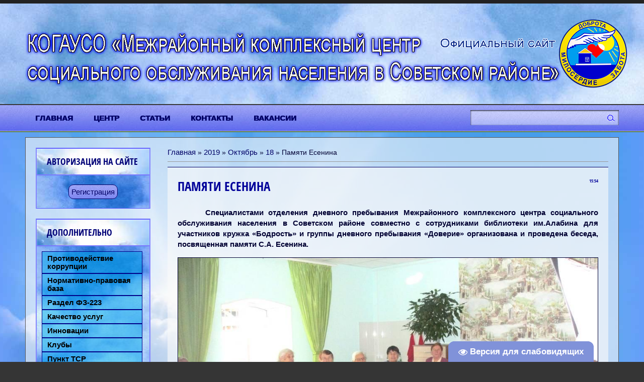

--- FILE ---
content_type: text/css
request_url: http://www.socsov43.ru/_st/my.css
body_size: 10594
content:
@import url(https://fonts.googleapis.com/css?family=Material+Icons);@font-face{font-family:'OpenSans CondBold';src:url(/.s/t/1712/opensans-cb.eot);src:url(/.s/t/1712/opensans-cb.eot?#iefix) format('embedded-opentype'),url(/.s/t/1712/opensans-cb.woff) format('woff'),url(/.s/t/1712/opensans-cb.ttf) format('truetype'),url(/.s/t/1712/opensans-cb.svg#webfont) format('svg');font-weight:400;font-style:normal}
*{box-sizing:border-box}
#catmenu li.uWithSubmenu:hover>ul,.sidebox li.parent-li.over>ul,.sidebox li.uWithSubmenu.over>ul,article,aside,details,figcaption,figure,footer,header,hgroup,menu,nav,section{display:block}
audio,embed,iframe,object,table,video{max-width:100%}
body{background:#353535 url(/ELEMENTY/2017/001/003-008.jpg);padding:0;font-size:14px;font-family:Arial;color:#000033}
table{font-size:100%}


form,hr {border:0;margin:0}

a,input{outline:0}
a{color:#000066}
a:hover{text-decoration:underline}
#casing label,input[type=checkbox],input[type=radio]{vertical-align:middle}
h1,h2,h3,h4,h5,h6{font-weight:400;margin:5px 0;padding:0}
h1{font-size:26px}
h2{font-size:21px}
h3{font-size:19px}
h4{font-size:17px}
h5{font-size:15px}
a{font-size:15px}
h6{font-size:13px}
ul{list-style:square}
hr{border-bottom:1px solid #999;padding:10px 0 0;margin:0 0 10px}
#uNetRegF table table,.clr,hr{clear:both}
.wrapper{margin:0 auto}
textarea{resize:none}
#head-t{background:#3399cc url(/ELEMENTY/2017/001/003-005.jpg) 0 bottom;padding:25px 0;border-top:7px solid #222;border-bottom:2px solid #373737}
.head-l{float:left;width:65%}
.site-d{display:block;font-size:12px;color:#e0dfdf;padding:0 0 5px}
.site-n,.site-n a{font-size:30px;text-transform:uppercase;font-family:'OpenSans CondBold';color:#fff;text-shadow:1px 1px 0 #333}
.site-n a:hover,a{text-decoration:none}
.site-n a span{color:#638449}
.head-r{float:right;width:35%;text-align:right}
.head-dt,.head-wl{font-size:11px;color:#b4b4b4}
.head-wl,.sidebox ul ul{padding:0 0 0 20px}
.head-btns{padding:18px 0 5px}
#catmenu li a,.head-btns a{display:inline-block;text-transform:uppercase;font-weight:700;color:#000066}
.head-btns a{background:#949494 url(/.s/t/1712/btn.jpg);margin:0 0 0 15px;-moz-box-shadow:inset 0 1px 3px 0 rgba(255,255,255,.5);-webkit-box-shadow:inset 0 1px 3px 0 rgba(255,255,255,.5);box-shadow:inset 0 1px 3px 0 rgba(255,255,255,.5);padding:7px 15px;font-size:11px;text-shadow:1px 1px 0 #555}
#catmenu li a.uMenuItemA,#catmenu li a:hover,#catmenu li.uWithSubmenu:hover>a,#sch-box .search-box,.head-btns a:hover{color:#000066;background:#000099 url(/ELEMENTY/2017/001/003-015.jpg);text-decoration:none;text-shadow:1px 1px 0 #222;-moz-box-shadow:inset 0 1px 3px 0 #000;-webkit-box-shadow:inset 0 1px 3px 0 #000;box-shadow:inset 0 1px 3px 0 #000}
#head-b{background:#6699ff url(/ELEMENTY/2017/001/003-009.jpg);line-height:51px;border-bottom:2px solid #638449}
#catmenu{float:left;width:70%}
#catmenu li,#catmenu ul,.sidebox li{list-style:none}
#catmenu li{margin:0;padding:0 1px 0 0;float:left}
#catmenu li a{height:51px;line-height:52px;padding:0 20px;font-size:15px;text-shadow:1px 0px 0 #000066}
#catmenu li.uWithSubmenu,.sidebox li.parent-li,.sidebox li.uWithSubmenu{position:relative}
#catmenu ul ul{display:none;position:absolute;z-index:10;width:220px;top:51px;border:1px solid #568288;left:0;padding:13px 0;background:#5555FF url(/ELEMENTY/2017/001/003-016.jpg)}
#catmenu ul ul ul{top:0;left:220px;border-top:0;border-left:2px solid #638449}
#catmenu ul ul li{float:none;text-align: center;}
#catmenu ul ul li a{color:#000066}
#catmenu li li a.uMenuItemA,#catmenu li li.uWithSubmenu:hover>a,#catmenu ul ul li a,#catmenu ul ul li a:hover{display:block;padding:12px 0px; height:auto;line-height:normal;font-size:12px;-moz-box-shadow:none;-webkit-box-shadow:none;box-shadow:none}
#catmenu li li a.uMenuItemA,#catmenu li li.uWithSubmenu:hover>a,#catmenu ul ul li a:hover,.eTitle a:hover{color:#000000}
#catmenu li.uWithSubmenu em,#shop-basket ul li a:before,.eBlock+br,.nav-head{display:none}
#catmenu li.uWithSubmenu em:hover,.nav-head{-moz-box-shadow:inset 0 1px 3px 0 rgba(255,255,255,.5);-webkit-box-shadow:inset 0 1px 3px 0 rgba(255,255,255,.5);box-shadow:inset 0 1px 3px 0 rgba(255,255,255,.5)}
.nav-head,.nav-head a{color:#fff;font-size:25px}
.nav-head{padding:9px 15px;position:relative;line-height:normal;text-transform:uppercase;cursor:pointer;text-shadow:1px 1px 0 #555;background:#949494 url(/.s/t/1712/btn.jpg);font-weight:700;font-family:'OpenSans CondBold'}
.nav-head a{text-decoration:none}
.nav-head .icon{position:absolute;width:40px;right:15px;top:12px}
.nav-head .icon span{display:block;height:5px;background:#fff;margin:2px 0 0;border-bottom:1px solid #555}
#catmenu li.uWithSubmenu em,.sidebox li.parent-li em,.sidebox li.uWithSubmenu em{position:absolute;right:0;width:24px;height:24px;line-height:24px;font-style:normal;text-align:center;cursor:pointer}
#catmenu li.uWithSubmenu em{font-weight:700;font-size:16px;top:5px}
#catmenu li.uWithSubmenu em:hover{background:#638449;color:#124b01}
#sch-box{float:right;width:25%;line-height:normal;padding:10px 0 0}
#sch-box .search-box{position:relative;height:30px;overflow:hidden;padding:0 40px 0 10px}
#sch-box .queryField{width:100%;background:0;border:0;padding:0;margin:0;height:30px;line-height:30px;color:#121255}
#sch-box .searchSbmFl{position:absolute;right:0;top:0;cursor:pointer;padding:0;margin:0;width:30px;height:30px;border:0;background:url(/ELEMENTY/2017/001/12112017-100.gif) 50% 50% no-repeat;white-space:nowrap;text-indent:100%;overflow:hidden}
#casing{background:url(/ELEMENTY/2017/001/003-007.jpg) 0 0 repeat-x}
#cas-bg{background:url(/ELEMENTY/2017/001/003-001.jpg) 50% 0 no-repeat;padding:10px 0 40px}
#cont-box{background:rgba(250,250,250, 0.6);border:1px solid #555;padding:20px}
#sidebar{float:left;width:20%}
.sidebox{background:#9999FF url(http://kcsonsov.moy.su/ELEMENTY/2017/001/003-013.jpg);border-bottom:1px solid #5555FF; border-left:2px solid #8585FF; border-right:2px solid #8585FF; border-top:2px solid #6565FF;margin:0 0 20px}
.sidetitle{font-family:'OpenSans CondBold';background:#5555FF url(/ELEMENTY/2017/001/003-011.jpg);text-transform:uppercase;padding:13px 20px;color:#000077;font-size:18px;border-bottom:2px solid #7777FF;-moz-box-shadow:inset 0 1px 3px 0 rgba(255,255,255,.5);-webkit-box-shadow:inset 0 1px 3px 0 rgba(255,255,255,.5);box-shadow:inset 0 1px 3px 0 rgba(255,255,255,.5)}
.sidebox .inner{padding:10px}
.sidebox .catsTable,.sidebox ul{margin:0;padding:0;list-style:none}
.sidebox .catsTable,.sidebox .catsTable *{display:block;width:auto!important}
.sidebox li{padding:0}
.sidebox .catsTable td a,.sidebox li a{display:inline-block;padding:5px 5px}
.sidebox li b{color:#999;font-weight:400}
.sidebox .catsTable td a:before,.sidebox .gTableSubTop:before,.sidebox .gTableTop:before,.sidebox li a:before{content:"\2022";padding:0 5px 0 0}
.sidebox .catsTable td a.catNameActive,.sidebox .catsTable td a:hover,.sidebox li a.uMenuItemA,.sidebox li a:hover{color:#fff;text-decoration:none}
.sidebox li.parent-li em,.sidebox li.uWithSubmenu em{top:2px;font-size:14px;z-index:10}
.sidebox li.parent-li em:hover,.sidebox li.uWithSubmenu em:hover,div.forumModer{color:#fff}
.sidebox .catNumData{color:#000066;display:inline-block}
#content form[action$="search/"] table,.sidebox .calTable{width:100%}
.calTable{font-size:12px}
.calTable td{text-align:center;padding:7px 2px}
.calTable td.calMdayIsA a{color:#124b01;text-decoration:none}
.calMonth,.calWday,.calWdaySe,.calWdaySu{font-size:13px;font-weight:700}
.calTable td.calMonth a{text-decoration:none}
.archiveEntryTitle .archiveEntryTitleLink:hover,.calTable td.calMonth a:hover{text-decoration:underline}
.calTable .calMday{color:#000044}
.calTable .calMdayA,.calTable .calMdayIsA{background:#CCCCFF;font-weight:700;color:#124b01;-moz-box-shadow:inset 0 1px 3px 0 rgba(255,255,255,.5);-webkit-box-shadow:inset 0 1px 3px 0 rgba(255,255,255,.5);box-shadow:inset 0 1px 3px 0 rgba(255,255,255,.5)}
.sidebox ul ul{display:none;margin:0}
.sidebox iframe{border:1px solid #000}
#uNetRegF table table td,.sidebox .answer{padding:5px 0 0}
.schBtn,.schQuery{display:inline;padding:0 2px}
.sidebox ul.rate-list,body{margin:0}
#catmenu ul,#shop-basket ul li a{padding:0;margin:0}
#content{float:right;width:77%}
#content fieldset,.eBlock{margin:0 0 20px;padding:20px}
#content fieldset{border:1px solid #999}
#content .calTable{width:70%;margin:0 0 30px}
#casing label{color:#0000BB!important}
div[id^=imblock]+span{margin-right:5px}
.eBlock{border-spacing:0;border-top:1px solid #000066; border-bottom:1px solid #555566; word-break:break-word;background:rgba(250,250,250, 0.6) 100% 100% no-repeat;clear:both}
.eBlock+table{margin:40px 0 0;border-spacing:0}
.eBlock+table td[width="60%"]{font-size:18px;padding:0 0 20px;font-family:'OpenSans CondBold'}
.eBlock td{padding:0!important}
.eTitle,.eTitle a{color:#000099;font-size:25px}
.eTitle{padding:0!important;text-transform:uppercase;font-family:'OpenSans CondBold'}
.eTitle a{text-decoration:none;transition:color .3s}
.eTitle div[style^="float:right"] a{font-size:inherit}
.eDetails,.eDetails1{padding:7px 0!important;margin:10px 0 0}
.eDetails,.eDetails1,.eDetails2{clear:both;font-size:12px;color:#999;line-height:1.7}
.eBlock .eDetails,.eBlock .eDetails1,.eDetails2{padding:7px 0!important;margin:10px 0 0!important}
.ed-sep{padding:0 5px}
.eBlock td.eText{padding:10px 0 20px!important}
.eMessage,.eText{margin:0;padding:15px 0 10px!important;line-height:150%}

.eMessage p,.eText p{margin:0;padding:0 0 5px}
.eBlock td.eMessage,.eBlock td.eMessage.eText{padding:20px 0 10px!important}
.plist{display:block;clear:both}
#pagesBlock1 a,#pagesBlock1 b,#pagesBlock2 a,#pagesBlock2 b,.pagesBlockuz1 a,.pagesBlockuz1 b,.pagesBlockuz2 a,.pagesBlockuz2 b,.plist a,.plist b{display:inline-block;margin:2px 0}
#pagesBlock1 b,#pagesBlock2 b,.pagesBlockuz1 b,.pagesBlockuz2 b,.plist b{padding:3px 6px;background:#333388;text-transform:uppercase;font-weight:700;color:#FFFFFF;font-size:11px;-moz-box-shadow:inset 0 1px 3px 0 rgba(255,255,255,.5);-webkit-box-shadow:inset 0 1px 3px 0 rgba(255,255,255,.5);box-shadow:inset 0 1px 3px 0 rgba(255,255,255,.5)}
#pagesBlock1 a,#pagesBlock2 a,.pagesBlockuz1 a,.pagesBlockuz2 a,.plist a{padding:3px;font-size:11px;color:#000066;font-weight:700}
#pagesBlock1 a:hover,#pagesBlock2 a:hover,.pagesBlockuz1 a:hover,.pagesBlockuz2 a:hover,.plist a:hover{text-decoration:none;color:#638449}
.cBlock1,.cBlock2{background:#000;border-bottom:1px solid #222;margin:0!important;padding:5px!important}
#content .cBlock1,#content .cBlock2{background:rgba(250, 250, 250, .9);padding:20px!important;margin:5px 0 0!important;border-bottom:0}
.commTable{background:#818181 url(/.s/t/1712/side.jpg);border-bottom:1px solid #222;border-top:2px solid #638449;padding:20px}
.cMessage{font-size:13px;line-height:130%}
.cTop{padding:0 0 15px;font-size:14px}
.cTop *,.gTableSubTop b{font-weight:400}
.cAnswer{padding:5px 0 0;font-style:italic;color:#999}
.commTd1{padding:5px 2px;width:20%}
#casing input.codeButtons{min-width:30px;margin-bottom:3px!important}
.eAttach{margin:10px 0;font-size:11px;color:#fff;padding:0 0 0 15px;background:url(/.s/t/1712/attach.gif) 0 4px no-repeat}
.eRating{font-size:8pt}
.commError,.manTdError{color:red}
.commReg{padding:10px 0;text-align:center}
a.groupModer:hover,a.groupModer:link,a.groupModer:visited{color:#00f}
a.groupAdmin:hover,a.groupAdmin:link,a.groupAdmin:visited{color:red}
a.groupVerify:hover,a.groupVerify:link,a.groupVerify:visited{color:green}
.replaceTable{font-size:12px;padding:20px;border:0;background:#818181 url(/.s/t/1712/side.jpg);border-bottom:1px solid #222;border-top:2px solid #638449}
.legendTd{font-size:8pt}
.inputPM,.outputPM{border:1px dashed #ddd;margin:4px 0 4px 30px}
.inputPM{margin:4px 0}
.uTable,.uTable td{background:#818181 url(/.s/t/1712/side.jpg)}
.uTable{border-spacing:0;margin:0;border-top:2px solid #638449;padding:0;border-bottom:1px solid #222}
.uTable td{border-bottom:1px solid #3c3c3c;padding:10px 20px;white-space:nowrap}
.uTable td.uTopTd{border-bottom-width:2px}
.eAttach .entryAttachSize{padding-left:4px}
.manTable{text-align:left}
.manTable .manTd1{font-size:12px;line-height:14px;width:30%}
#casing.popuptable{margin:0;padding:0;border-bottom:1px solid #222}
.popuptitle{font-family:'OpenSans CondBold';background:#638449 100% 0 no-repeat;text-transform:uppercase;padding:13px 20px;color:#124b01;font-size:16px;border-bottom:1px solid #3c3c3c;-moz-box-shadow:inset 0 1px 3px 0 rgba(255,255,255,.5);-webkit-box-shadow:inset 0 1px 3px 0 rgba(255,255,255,.5);box-shadow:inset 0 1px 3px 0 rgba(255,255,255,.5)}
.popupbody{padding:20px;font-size:12px;color:#cacaca}
.popuptable table{text-align:left;color:#cacaca}
.archiveEntryTitle ul{margin:2px 0;list-style:circle}
.archiveEntryTitle .archiveEntryTime{display:inline-block;padding:3px 5px;font-size:11px;background:#FFFFFF;color:#000066; border-top:2px solid #000099;border-bottom:4px solid #000099}
.archiveEntryTitle .archiveEntryTitleLink{font-size:14px;text-decoration:none;color:#000066}
.archiveEntryTitle .archiveEntryComms{font-size:11px;color:#999}
#uEntriesList .uEntryWrap{width:33.33%!important;padding:0 20px 20px;-moz-box-sizing:border-box;-webkit-box-sizing:border-box;box-sizing:border-box}
#uEntriesList .entryBlock{display:block!important}
#uEntriesList .uphoto{width:auto;display:block;margin:0}
#uEntriesList .photo-title{height:40px;line-height:40px;overflow:hidden;white-space:normal}
#uEntriesList .photo-block,#uEntriesList .photo-eblock{display:block;font-family:Tahoma,Geneva,sans-serif;font-weight:400;padding:10px;-moz-border-radius:0;-webkit-border-radius:0;border-radius:0;-moz-box-shadow:none;-webkit-box-shadow:none;box-shadow:none}
#uEntriesList .ph-tc,#uEntriesList .ph-wrap{width:100%;display:block;overflow:hidden}
#uEntriesList .ph-wrap img{display:block;padding:0;margin:0;border:0;width:100%}
#uEntriesList .ph-data{position:relative;top:50%;margin:-22px 0 0}
#photoModalWrap .fancybox-inner,#photoModalWrap .fancybox-outer,#photoModalWrap .fancybox-wrap{max-width:100%;-moz-box-sizing:border-box;-webkit-box-sizing:border-box;box-sizing:border-box}
.user_avatar img{border:1px solid #3c3c3c;width:100px;padding:2px}
.cMessage .user_avatar img{width:50px;margin:0 10px 5px 0}
#footer{background:#669AFF url(/ELEMENTY/2017/001/003-012.jpg) 50% 0;padding:20px 0;border-top:2px solid #4b4b4b}
.foot-l{float:left;width:60%;padding:4px 0 0}
.foot-r{float:right;width:40%;text-align:right;}
#soc-box a{display:inline-block;width:24px;height:24px;background:url(/.s/t/1712/soc.png);margin:0 0 0 7px;-moz-opacity:.5;opacity:.5;filter:alpha(opacity=50)}
#soc-box a:hover{-moz-opacity:1;opacity:1;filter:alpha(opacity=100)}
#soc-box a.soc-rss{background-position:0 0}
#soc-box a.soc-fc{background-position:-24px 0}
#soc-box a.soc-tw{background-position:-48px 0}
#soc-box a.soc-fl{background-position:-72px 0}
#soc-box a.soc-vi{background-position:-96px 0}
.forum-box{padding:0 0 40px}
.gTable,.postTable{background:0;border-spacing:0}
.postTable{border-top:2px solid #638449}
.gTable{border-bottom:1px solid #222}
.forumNameTd,.gTable{background:#818181 url(/.s/t/1712/side.jpg)}
.gTableTop{font-family:'OpenSans CondBold';background:#638449;text-transform:uppercase;padding:13px 20px;font-size:16px;border-bottom:1px solid #3c3c3c;-moz-box-shadow:inset 0 1px 3px 0 rgba(255,255,255,.5);-webkit-box-shadow:inset 0 1px 3px 0 rgba(255,255,255,.5);box-shadow:inset 0 1px 3px 0 rgba(255,255,255,.5)}
.gTableTop,.gTableTop a{color:#124b01}
.gTableTop a:hover{text-decoration:none!important}
#goodsform .gTableSubTop{line-height:1.5}
#goodsform .forumNameTd{background:0}
.gTableSubTop,.postTdTop{color:#fff;font-weight:700;padding:0 10px;height:34px;line-height:34px;font-size:12px;border-bottom:2px solid #3c3c3c;position:relative}
.gTableSubTop a,.gTableSubTop a:hover,.postTdTop a,.postTdTop a:hover{color:#fff!important}
.forumLastPostTd,.forumNameTd,.gTableBody,.gTableBody1,.gTableBottom,.gTableError,.threadAuthTd,.threadLastPostTd,.threadNametd,.threadsType{padding:15px 10px;border-bottom:1px solid #3c3c3c}
.postPoll{padding:15px 10px}
.forumIcoTd,.forumPostTd,.forumThreadTd,.gTableLeft,.gTableRight,.newPollBlock,.newThreadBlock,.threadIcoTd,.threadPostTd,.threadViewTd{padding:15px 10px;border-bottom:1px solid #3c3c3c}
.module-shop hr,.module-tests #testBlockD .eMessage,.postBottom,.postPoll,.postTdInfo,.posttdMessage{border-bottom:0}
.postBottom{border-top:1px solid #3c3c3c;padding:3px 7px}
a.forum,a.threadLink{padding:0;font-size:16px;font-family:'OpenSans CondBold'}
a.forumLastPostLink{color:#fff!important}
.gTableLeft{font-weight:700}
.gTableError{color:red}
a.catLink{text-decoration:none}
a.catLink:hover{text-decoration:underline}
.archivedForum,.lastPostGuest,.lastPostUser,.threadAuthor{font-weight:700}
.archivedForum{font-size:8pt;color:red!important}
.forumBarKw{font-weight:400}
a.forumBarA{color:#fff!important}
a.forumBarA,a.forumBarA:hover,a.switchBack,a.switchDigit,a.switchNext{text-decoration:none}
.pagesInfo,.switch,.switchActive{padding:4px 7px;font-weight:400;border-bottom:1px solid #222}
.pagesInfo,.switch{font-size:11px;background:#818181 url(/.s/t/1712/side.jpg)}
.switchActive{background:#638449 100% 0 no-repeat;color:#124b01}
a.switchBack:hover,a.switchDigit:hover,a.switchNext:hover{text-decoration:underline}
.threadDescr{color:#cacaca}
.threadNoticeLink,.threadsType{font-weight:700}
.threadsType{height:20px}
.forumOnlineBar,.threadsDetails{padding:5px 15px}
a.threadPinnedLink{font-weight:700;color:#f63333!important}
a.threadFrmLink{color:#fff!important}
#cont-shop-checkout p b,.thDescr{font-weight:400}
.forumNamesBar{font-size:11px;padding:3px 0}
.forumModerBlock{padding:3px 0}
.postPoll{text-align:center}
.postUser{font-weight:700}
.postRankName{margin-top:5px}
.postRankIco{margin-bottom:5px}
.reputation{margin-top:5px}
.signatureHr{margin-top:20px}
.postTdInfo,.posttdMessage{background:#666;padding:20px}
.postTdInfo{text-align:center;border-right:1px solid #3c3c3c}
.posttdMessage{line-height:18px}
.pollQuestion{font-weight:700}
.pollButtons,.pollQuestion,.pollTotal{text-align:center}
.pollSubmitBut,.pollreSultsBut{width:140px}
.pollSubmit{font-weight:700}
.pollEnd{text-align:center;height:30px}
.codeMessage,.quoteMessage,.uSpoilerText{font-size:12px;padding:10px;margin:0 0 20px;background:#555;border:1px solid #222!important;color:#cacaca}
.signatureView{display:block;line-height:14px;padding:0 0 0 10px;border-left:3px solid #aaa}
.edited{padding-top:30px;text-align:right;color:gray}
.editedBy{font-weight:700}
.statusBlock{padding-top:3px}
.statusOnline{color:#0f0}
.statusOffline{color:red}
.newPollItem,.newThreadItem{padding:0 0 8px;background:url(/.s/t/1712/12.gif) no-repeat 0 4px}
.pollHelp{font-weight:400;padding-top:3px}
.smilesPart{padding-top:5px;text-align:center}
.userAvatar{border:1px solid #999;padding:2px}
.pollButtons button{margin:0 10px 0 0!important}
.postBottom .goOnTop{display:none!important}
.postIpLink,.thread_subscribe{text-decoration:none}
.thread_subscribe:hover{text-decoration:underline}
.postip,.postip a{font-size:11px;color:#fff}
.UhideBlockL{background:#555;border:1px solid #222;padding:10px;color:#cacaca}
.UhideBlockL a,.sidebox .gTableSubTop:hover,.sidebox .gTableTop:hover{color:#fff}
#casing input[type=password],#casing input[type=text],#casing select,#casing textarea,.filterBlock{color:#000033;background:#EEEEFF;padding:8px 5px;margin:0 0 1px;text-decoration:none;border:0;outline:0;-moz-box-shadow:inset 0 1px 3px 0 #000;-webkit-box-shadow:inset 0 1px 3px 0 #000;box-shadow:inset 0 1px 3px 0 #000}
#casing select{padding:8px 10px;text-align:left;max-width:300px}
#casing select[multiple]{-webkit-appearance:none}
#casing input[type=file],#casing input[type=password],#casing input[type=text],#casing textarea{-webkit-appearance:none;font-family:Tahoma,Geneva,sans-serif}
#casing input[type=file]:focus,#casing input[type=password]:focus,#casing input[type=text]:focus,#casing select:focus,#casing textarea:focus{background:#FFFFFF}
#casing button,#casing input[type=button],#casing input[type=reset],#casing input[type=submit]{font-size:11px;line-height:1;padding:10px 12px;margin:0 0 1px; border-left:#DDDDDD 1px solid;font-weight:400!important;cursor:pointer;background:#CEE2FA;text-transform:uppercase;color:#202020;-moz-box-shadow:inset 0 1px 3px 0 rgba(255,255,255,.5);-webkit-box-shadow:inset 0 1px 3px 0 rgba(255,255,255,.5);box-shadow:inset 0 1px 3px 0 rgba(255,255,255,.5);width:auto!important}
#casing input[type=file]{padding:5px}
.forum-box #iplus div,.forum-box div[id^=imblock],.forum-box div[id^=imblock] div{padding-top:5px}
.consFl,.postTextFl,.prosFl,.sidebox .loginField,input.commFl,textarea.commFl{width:100%;-moz-box-sizing:border-box;-webkit-box-sizing:border-box;box-sizing:border-box}
#mchatMsgF{min-height:70px}
#MCaddFrm table{border-spacing:0}
#MCaddFrm table td{padding:2px 0}
#casing button:hover,#casing input[type=button]:hover,#casing input[type=reset]:hover,#casing input[type=submit]:hover{background:#949494 url(/ELEMENTY/2017/001/003-012.jpg);color:#000000}
#iplus input{width:auto!important}
.forum-box input#thread_search_field{width:155px!important;margin-right:4px!important;margin-bottom:4px}
#doSmbBt,.u-combobut{display:none}
#casing .u-combo,#casing .u-comboeditcell{border:0!important;background:0 0!important}
#casing .u-combolist,#content .xw-mc{padding:5px 3px;background: url(/ELEMENTY/2017/001/003-016.jpg);border:1px solid #000077;margin:0;font-size:17px!important;color:#cacaca!important}
#content .u-menuvsep,#content .xw-bl,#content .xw-tl{display:none}
#content .xw-ml,#content .xw-mr{margin:0;padding:0;background:0}
#uNetRegF table{text-align:left}
.sidebox .gTable{background:0;border:0}
.sidebox .forumDescr{color:#999}
.sidebox .forumNameTd,.sidebox .gTableSubTop,.sidebox .gTableTop{border:0;background:0;text-transform:none;height:auto;line-height:normal;overflow:visible;font-size:13px!important;font-family:Tahoma,Geneva,sans-serif;-moz-box-shadow:none;-webkit-box-shadow:none;box-shadow:none}
.sidebox .forumNameTd{color:#cacaca}
.sidebox .gTable ul{padding:0 0 0 20px}
.sidebox .gTableSubTop,.sidebox .gTableTop{display:block;padding:5px 0!important;color:#cacaca;font-weight:400;text-decoration:none;position:relative}
.manTable td input#id_file_add{max-width:none}
.entTd .eDetails{margin:0 0 40px}
.opt_vals .gTableSubTop{padding-left:0;background:0}
#content form[action$="search/"] table td{white-space:normal!important}
#content form[action$="search/"] table td+td{width:30%}
#slideshowBlock7{margin:0 0 20px}
.forum-box input#delPsSbm{margin-bottom:15px}
form#shop-price-form{overflow-x:auto;padding-bottom:30px;padding-top:20px}
#casing .module-shop table.filter_table .pageinvoices input,#casing .module-shop table.filter_table .pageinvoices select,form#invoice-form *{margin:5px 0}
.wrapper{width:1180px}
form#uf-register .uf-text[type=password]{width:85%;padding-left:5px;padding-right:5px}
#casing select:not([multiple]){max-height:33px;-webkit-appearance:none;-moz-appearance:none;appearance:none;background:#CEE2FA url(/ELEMENTY/2017/001/003-014.png);background-repeat:no-repeat;background-position:calc(100% - 2px) 50%,center}
#casing #uf-birthday-d,#casing #uf-birthday-m,#casing #uf-birthday-yб #casing table#usch input,#casing form[name=fuser] input,#casing form[name=memform] input,#casing form[name=memform] select,#casing input#cdate1,#casing input#date1,#casing input#date2,#casing input#invoice_sum1,#casing select#sdate,#casing select[name=da],#casing select[name=ha],#casing select[name=ma],#casing select[name=mia],#casing select[name=pda],#casing select[name=period],#casing select[name=pha],#casing select[name=pma],#casing select[name=pmia],#casing select[name=pya],#casing select[name=time],#casing select[name=ya]{margin:3px}
#casing aside select,#casing select{padding-right:30px}
#content.wide-page{float:none;width:auto;max-width:100%}
.module-photo .ph-details{margin:10px 0 0}
.pollAns,.pollLnk a,.pollQue,.pollQue b,.pollTot{font-size:13px!important}
.cMessage{word-wrap:break-word;word-break:break-all}
div#shop-basket ul li{background-size:40px!important;background-position:0 50%!important;margin-bottom:15px}
.module-shop h2{margin:10px 0;font-size:22px;padding-bottom:10px;border-bottom:1px solid #999}
.list-item:not(:last-child){border-bottom:1px solid #999;padding-bottom:15px;margin-bottom:15px}
.module-shop .goods-list td[width='150']+td,.module-shop td.shop-itempage-images+td{padding:0 0 0 15px}
#casing input[type=button][id^=bid-]{margin-left:3px}
.module-shop .shop-itempage-price{display:block;line-height:40px}
#cont-shop-invoices{margin:10px 0}
.uComForm-inner li.ucf-options{margin-right:40px!important}
.fil_togg_holder{background:#638449 100% 0 no-repeat;box-shadow:inset 0 1px 3px 0 rgba(255,255,255,.5);color:#202020;display:inline-block;padding:2px 2px 2px 8px;cursor:pointer;transition:all .3s}
.fil_togg_holder:hover{background:#949494 url(/.s/t/1712/btn.jpg);color:#fff}
#content input#invoice-form-export,#content input#invoice-form-print,#content input#invoice-form-send-el-goods{font-family:"Material Icons";font-size:20px;padding:4px 12px;vertical-align:middle;text-transform:none;margin-right:7px;width:48px;overflow:hidden;font-weight:400}
.fil_togg_wrapper+hr+table td{display:inline-block;width:50%!important;text-align:left!important}
table.filter_table td,table.status_table td{padding:0 4px}
#cont-shop-invoices h1{margin:15px 0}
#casing table.status_table td select:first-child{margin-top:15px;margin-bottom:15px;margin-left:0!important}
#casing table.filter_table td input:first-child,#casing table.filter_table td select:first-child,#casing table.status_table td input:first-child{margin-left:0!important}
.fil_togg_wrapper+hr+table td:nth-child(even){text-align:right!important}
div#cont-shop-invoices .status_table select,div#cont-shop-invoices>div:first-child form,table.filter_table td input:not(:first-child),table.filter_table td select:not(:first-child){margin-left:4px!important}
#invoice-table{margin-bottom:40px}
div#cont-shop-invoices .fil_togg_wrapper{margin-left:4px}
select#user-filter{float:right}
ul[id^=uStarRating]{max-width:100%;overflow:hidden;margin-top:3px;margin-left:5px}
div#cont-shop-invoices>.filter_table{display:none}
#shop-basket{text-align:center}
#casing .module-shop table.catalog h3 a{font-size:18px}
#casing table.catalog h3{margin:10px 0 0 60px}
#order-table>table{border-spacing:0;margin-bottom:20px}
#casing #order-table .order-item td{border-bottom:1px solid #999;min-height:55px;border-spacing:0}
#order-table table td,.shop-info embed{padding:10px 0}
#casing #order-table .order-head th{border-bottom:2px solid #999;font-size:13px;font-weight:700;line-height:25px}
#cont-shop-checkout .order-item-sum{padding:0 4px}
.module-shop #cont-shop-checkout h2{font-size:14px;font-weight:400;padding:15px 0 5px}
.module-shop #total-sum td{padding:5px 20px 10px 10px;border:1px solid #999;border-left:#999 4px solid;border-radius:3px}
.module-board .catsTd,.module-dir .catsTd,.module-faq .fastLink{padding:3px 0}
.module-tests .eMessage{padding-bottom:20px!important;border-bottom:1px solid #999}
.wysibb *,a.login-with i,form#uf-register :not(.uf-radio):not(.uf-checkbox):not(.captcha-answer):not(#policy),ul.shop-tabs.with-clear,ul.shop-tabs.with-clear li{box-sizing:content-box}
#casing .wysibb-text textarea{background:0 0!important;border-color:transparent!important;box-shadow:none}
#iplus>div,div[id^=imblock]>div:first-child{line-height:34px;vertical-align:middle}
.module-shop .shop-tabs li.postRest1{border-bottom:1px solid #3c3c3c}
#casing form#addEntForm span[id*=iCode].added{overflow:hidden}
div#casing form#addEntForm span[id*=iCode].openednow{padding-bottom:25px}
#casing form#addEntForm span[id*=iCode].added input{margin-top:0;width:auto}
form[name=mform] table td:first-child:not([align=center]){text-align:right;padding-top:3px;padding-right:8px}
#casing .forum-box .gTableBody1 select[name=o1],#casing .forum-box .gTableBody1 select[name=o2],#casing .forum-box .gTableBody1 select[name=o3],#casing .forum-box input[name=user]{min-width:200px}
#content .shop-itempage-price{font-size:24px;padding:0}
#content .queryField{width:70%!important}
.module-shop #goods-options-list label{word-break:break-word}
.gDivRight{padding:15px 0}
i.material-icons.arrow-menu-icon{position:absolute;top:17px;right:14px;cursor:pointer;color:#000066;font-size:20px}
li ul i.material-icons.arrow-menu-icon{top:2px}
#catmenu li.uWithSubmenu a{position:relative}
.forum-box .fFastNavTd{padding-bottom:0!important}
.forum-box #forum_filter #filter_by{margin:6px 5px}
#casing .module-video #f_aname{width:100%}
#casing .module-video .size2-parent{padding-right:0}
.myWinSuccess,.popupbody .uPM{padding:0 20px 0 0}
#content .module-index div[align=center],.popupbody div[align=center],textarea{overflow:auto}
form .gDivLeft .gTableLeft{padding:15px 20px}
#casing #order-but-continue{margin-right:10px}
.module-video .btn-title{white-space:normal;line-height:1.5}
.module-video form .localOrRemote{margin:5px 0}
select::-ms-expand{display:none}
#addPhtFrm #uCatsMenu7,td.u-comboeditcell input[id^=catSelector].x-selectable{max-width:360px}
#casing input[type=button].u-comboedit{background:#8FBAFF url(/.s/t/1712/arrow-down-white.png) no-repeat;background-position:96% 50%}
#casing input[type=button].u-comboedit:hover{color:#000}
.module-shop .shop-item-price,.module-shop .shop-item-title{font-size:25px}
span.ucoz-forum-post-image-interface{margin:0 12px}
span.ucoz-forum-post-image-interface input{display:inline-block;margin:7px 3px!important}
.x-scroll{overflow-x:auto}
.calMday,.calMonth,.calWday,.calWdaySe,.calWdaySu{display:table-cell!important}
.module-tests #testBlockD label{margin-left:8px}
.iPhotoPrev .ulightbox>img{max-width:100%;max-height:85px;width:auto}
.ulightbox>img{max-width:100%}
#invoice_cont,#order-table,.gDivRight,.ucf-table{width:100%;overflow-y:auto;_overflow:auto}
.eVariant{padding:5px}
#shop-basket li{padding-left:50px!important}
.ThrForumBarRow1,.photo-expand img,.vep-video-block img{width:100%}
.ThrForumBarCl12{width:40%}
.slist{display:block}
.pagesBlockuz2{margin-bottom:10px;display:block}
#selectPhotosBtn{height:auto!important}
#uEntriesList .entryBlock{margin-bottom:15px}
.myWinSuccess{color:#fff!important}
.eAnswer{text-align:justify}
.module-shop #recommended_products_title{font-size:20px;padding:5px 0 10px;color:#cacaca}
#cont-shop-checkout p a{font-size:14px}
@media only screen and (max-width:1200px){.wrapper{width:auto;padding:0 20px}
 .fil_togg_wrapper+hr+table td:nth-child(-n+2){width:100%!important}
 .fil_togg_wrapper+hr+table td:nth-child(even){text-align:left!important}
}@media only screen and (max-width:960px){.foot-l,.foot-r,.head-l,.head-r{text-align:center}
 #catmenu,#sch-box,.foot-l,.foot-r,.head-l,.head-r{clear:both;float:none;width:auto}
 #sch-box{text-align:center}
 .foot-l,.head-r{padding:10px 0 0}
 .site-d{font-size:14px}
 .site-n,.site-n a{font-size:36px}
 .head-btns{padding:20px 0 5px}
 .head-btns a{margin:0 7px}
 #head-m{height:10px;background:url(/ELEMENTY/2017/001/003-003.jpg) 0 0 no-repeat;border-bottom:2px solid #373737;background-size:cover}
 #head-b{background-position:0 100%;background-repeat:repeat-x}
 #catmenu{text-align:left;padding:20px 0;line-height:normal}
 #catmenu ul{display:none;background:#363636;padding:20px;margin:2px 0 0}
 #catmenu li{float:none;padding:9px 0;border-bottom:1px solid #990000}
 #catmenu li:first-child a{padding-top:0}
 #catmenu li a{height:auto;line-height:normal;padding:0}
 #catmenu li a.uMenuItemA,#catmenu li a:hover,#catmenu li.uWithSubmenu:hover>a{background:0;-moz-box-shadow:none;-webkit-box-shadow:none;box-shadow:none}
 #catmenu li.uWithSubmenu:hover>ul,#catmenu ul ul,.forum-box .fFastNavTd,.forum-box .fFastSearchTd,.forum-box .forumIcoTd,.forum-box .forumLastPostTd,.forum-box .forumNamesBar,.forum-box .forumPostTd,.forum-box .forumThreadTd,.forum-box .funcBlock,.forum-box .gTableSubTop,.forum-box .legendTable,.forum-box .threadAuthTd,.forum-box .threadIcoTd,.forum-box .threadLastPostTd,.forum-box .threadPostTd,.forum-box .threadViewTd,.forum-box .userRights{display:none}
 #catmenu .nav-head.over+div>ul,#catmenu li.uWithSubmenu.over>ul,.nav-head{display:block}
 #catmenu ul ul,#catmenu ul ul ul{position:static;width:auto;border:0;border-top:1px solid #990000;margin:7px 0 0;padding:0 0 0 40px;background:#363636}
 #catmenu ul ul li{padding:9px 0;border:0;border-top:1px solid #990000}
 #catmenu ul ul li:first-child{border:0}
 #catmenu ul ul li:last-child{padding-bottom:0}
 #catmenu li li a.uMenuItemA,#catmenu li li.uWithSubmenu:hover>a,#catmenu ul ul li a,#catmenu ul ul li a:hover{display:inline-block;padding:0}
 #catmenu li.uWithSubmenu.over>a{color:#638449}
 #catmenu li.uWithSubmenu em{display:inline-block}
 #sch-box{padding-bottom:10px}
 #casing{background:0}
 #cas-bg,#cont-box{background:0;padding:20px 0}
 #cont-box{padding:0;border:0}
 #content,#sidebar{float:none;width:auto}
 #content{padding:0 0 40px}
 #soc-box a{margin:0 5px}
 .forum-box .gTableTop{padding:10px 20px}
 .forum-box .postTable,.forum-box .postTable tbody,.forum-box .postTable td,.forum-box .postTable tr{display:block;width:auto!important}
 .forum-box td.postBottom,.forum-box td.postTdInfo{display:none}
 .forum-box .postTdTop{text-align:left;height:auto;line-height:normal;font-size:13px;padding:10px 20px;border-bottom-width:1px}
 .forum-box .postTdTop+.postTdTop{padding:10px 20px;border-bottom-width:2px;font-size:11px;font-weight:400}
 .forum-box .postTdTop+.postTdTop:before{content:'';width:0;height:0;background:0;border-top:7px solid #3c3c3c;border-left:7px solid transparent;border-right:7px solid transparent;position:absolute;bottom:-9px;left:20px}
 #cont-shop-invoices>table>tbody>tr>td{display:block!important;width:100%;text-align:left}
 select#user-filter{float:none}
 form[name=searchform] .gTable>tbody>tr>td.gTableBody1{display:block;height:auto!important}
 i.material-icons.arrow-menu-icon,li ul i.material-icons.arrow-menu-icon{top:5px}
 form#MCaddFrm,iframe#mchatIfm2{max-width:280px;margin:0 auto;display:block}
 .forumContent span[id^=iCode]{display:block;padding:5px 0}
}@media only screen and (max-width:768px){#uEntriesList .uEntryWrap{width:50%!important}
 .wrapper{padding:0 15px}
 #content form#addEntForm .iPhotoPrev{position:relative;right:0;margin:0 auto;overflow:visible}
 .fNavLink{line-height:25px}
 .opt_items{max-width:97%}
 .opt_vals td{display:table-cell!important}
 #casing form#addEntForm span[id*=iCode].added input[type=text]{width:100%}
 div#casing form#addEntForm span[id*=iCode].openednow{padding-right:10px}
 .module-index .recaptcha-wrapper.normal{margin:0 auto}
 .module-index #uf-register .uf-field input[type=checkbox],.module-index #uf-register .uf-field input[type=radio]{padding:0}
}@media only screen and (max-width:640px){.eMessage img,.eText img{width:100%;float:none;margin:0 0 20px!important}
 .uTable .user_avatar img{width:50px}
 #uEntriesList .uEntryWrap{width:100%!important}
 .content>table:nth-child(3)>tbody:nth-child(1)>tr:nth-child(1)>td:nth-child(2){float:left;display:block}
 #content>section:nth-child(1)>table:nth-child(3)>tbody:nth-child(1)>tr:nth-child(1)>td:nth-child(2),.content>table:nth-child(3)>tbody:nth-child(1)>tr:nth-child(1)>td:nth-child(1){display:block}
 .catsTd,.eDetails1,.eDetails2{display:block}
 .module-shop .shop_spec_sub,.module-shop .shop_spec_val,.module-shop .spec-values{padding-left:0}
 table.shop_spec td,table.shop_spec td .item-action{display:block;text-align:left}
 #goodsform .manTable>tbody>tr>td,table.catsTable td{display:block;width:100%!important}
 div#cont-shop-invoices .status_table select,div#cont-shop-invoices>div:first-child form,table.filter_table td input:not(:first-child),table.filter_table td select:not(:first-child){margin-left:0!important}
 #casing form ul.xPhtBlock>li:nth-of-type(n):not(.notcolumn),#casing ul.form-fields>li:nth-of-type(n):not(.notcolumn){width:100%;padding:5px 0 0}
 .catalog td.catalog-item{display:block!important;width:100%!important;overflow:hidden!important}
 td.shop-itempage-images{width:inherit!important;display:block;text-align:center;padding:0 10px}
 td.shop-itempage-images+td table td{display:block;width:100%;text-align:left}
 #casing .module-shop .u-star-rating-32{margin:0 auto}
 .goods-list.shop-itempage-buy-btns div{display:inline-block;margin-left:7px;vertical-align:middle}
 .goods-list.shop-itempage-buy-btns{float:none!important;padding:10px 0}
 .module-shop td.shop-itempage-images+td{padding:0}
 #content form[action$="search/"] table td+td{width:100%}
 .module-search form td[nowrap=nowrap]{display:block}
 #addEntForm #uCatsMenu7,#addPhtFrm #uCatsMenu7,td.u-comboeditcell input[id^=catSelector].x-selectable{min-width:280px;max-width:280px}
 #casing form .navTabs>*{display:block;width:100%}
 #casing form .navTabs>b{border-radius:0}
 .manTable tbody#tb_exclude_from_yml tr>td,.manTable tbody#tb_undisc tr>td,.manTable tbody#yml_is_adult tr>td,.manTable tbody#yml_is_delivery tr>td,.manTable tbody#yml_is_pickup tr>td,.manTable tbody#yml_is_store tr>td{display:inline-block;width:auto!important;vertical-align:bottom}
 .popupbody>div>div:not(.udtb){float:none!important}
}@media only screen and (max-width:480px){.site-n,.site-n a{font-size:30px}
 #head-m{height:250px}
 .manTable .manTd1{width:auto}
 #uNetRegF tr td:first-child{max-width:20%!important;white-space:normal!important;font-size:11px}
 #uNetRegF #fAvatar,#uNetRegF #fAvatarU{display:block;margin:0 0 3px}
 #uNetRegF #fAvatarU+input{position:relative;margin:0 0 0 -10px}
 #fTerms~div,.copy,.uNetDescr{font-size:9px}
 #fTerms{float:left;margin:2px 10px 10px 0}
 #fTerms+label{font-size:11px!important;vertical-align:top}
 #fTerms~div{padding:10px 0 0}
 .calendarsTable,.calendarsTable>tbody,.calendarsTable>tbody>tr,.calendarsTable>tbody>tr>td,.module-index .manTable td{display:block;width:100%}
 #content .calTable{width:100%;margin:0 0 20px}
 #content .calMonth{text-align:left;text-transform:uppercase}
 .posttdMessage{padding:10px 10px 30px}
 #puzadpn,.smilesPart{display:none}
 .postUser{font-size:14px}
 #frM53 .gTableLeft,#frM53 .gTableRight{display:block;width:auto!important}
 .opt_vals td{display:table-cell!important}
 .opt_items{max-width:97%}
 #uEntriesList .uEntryWrap{width:100%!important}
 .content>table:nth-child(3)>tbody:nth-child(1)>tr:nth-child(1)>td:nth-child(2){float:left;display:block}
 #content>section:nth-child(1)>table:nth-child(3)>tbody:nth-child(1)>tr:nth-child(1)>td:nth-child(2),.content>table:nth-child(3)>tbody:nth-child(1)>tr:nth-child(1)>td:nth-child(1){display:block}
 .catsTd,.eDetails1,.eDetails2{display:block}
 .forum-box .frmBtns a{display:block;padding:4px 0}
 form[name=searchform] input[name=kw]{width:100%}
 #content .shop-tabs li.postRest1 a{border-bottom:0;font-weight:600}
 #content .module-shop .shop-tabs li{float:none;border:0}
 #content .module-shop .shop-tabs{height:auto;border-left:none}
 .shop-imgs.with-clear,div#casing #content .module-shop .goods-list .list-item>table>tbody>tr>td:first-child{text-align:center}
 div#casing #content .module-shop .goods-list .list-item>table>tbody>tr>td,table.eBlock td{display:block;width:100%;padding:5px 0;text-align:left}
 form[name=mform] table td:first-child:not([align=center]),form[name=mform] td:not([align=center]){display:block;text-align:left;width:100%;padding-left:0;padding-right:0}
 .forum-box .gTableTop,.forum-box .postTdTop,.forum-box .postTdTop+.postTdTop,form .gDivLeft .gTableLeft{padding:10px}
 #casing .methods-list .fw{width:100%}
 .module-video .u-form-ul input{max-width:100%}
 .manTdSep hr.manHr{padding:5px 0 0}
 #addEntForm .commTd1,#addEntForm .commTd2,#addEntForm .manTable td,form#addEntForm>table>tbody>tr:first-child>td:first-child,form#addPhtFrm .navTabs>*,td.ucf-message-wrap,td.ucf-smiles{display:block;width:100%}
 .udtb{overflow:hidden}
 .social-accounts{white-space:nowrap;float:left}
}@media only screen and (max-width:360px){.site-n,.site-n a{font-size:24px}
 .head-dt,.head-wl{padding:0;display:block}
 .head-btns a{padding:6px 10px;font-size:10px;margin:0 5px}
 #head-m{height:200px}
 .nav-head{font-size:19px}
 #uEntriesList .uEntryWrap{width:100%!important}
 .content>table:nth-child(3)>tbody:nth-child(1)>tr:nth-child(1)>td:nth-child(2){float:left;display:block}
 #content>section:nth-child(1)>table:nth-child(3)>tbody:nth-child(1)>tr:nth-child(1)>td:nth-child(2),.content>table:nth-child(3)>tbody:nth-child(1)>tr:nth-child(1)>td:nth-child(1){display:block}
 .catsTd,.eDetails1,.eDetails2{display:block}
 .recaptcha-wrapper [id^=recaptcha_]{transform:scale(.93);margin-left:-10px}
 .eTitle,.eTitle a{font-size:22px}
 .eMessage,.eText{padding:15px 0 0!important}
 .profile .profile-row{flex-direction:column}
 #casing input[type=file]{width:80%;overflow:hidden;vertical-align:middle}
 #casing .ucf-avatar{float:none}
 #casing .ucf-content,.eAttach{margin:0}
 .goods-list.shop-itempage-buy-btns div{margin-left:0}
 label#uf-terms-label{font-size:12px}
 #casing select{max-width:280px}
 .module-index .recaptcha-wrapper.normal{max-width:284px}
}



/** +++++++ СПОЙЛЕР +++++++ **/
.spoiler-content{
display:none; /**скрываем блок контента спойлера**/
padding:15px 20px; /**добавляем внутренний отступ**/
}
/**Стили блока с текстом внутри спойлера**/
.spoiler-content{
display:none; /**скрываем блок контента спойлера**/
padding:15px 20px; /**добавляем внутренний отступ**/
border:1px solid #ccc; /**рамка блока контента спойлера**/
background:#F0F0F0; /**фон блока контента спойлера**/
text-align: justify; /** Выравнивание текста спойлера по ширине **/ 
text-indent: 20px; /** Красная строка **/
margin-top: 5px; /** Отступ сверху **/
margin-bottom: 5px; /** Отступ снизу **/
}
/**Стили блока оборачивающего каждый блок**/
.spoiler-block{
margin-top:10px; 
}
/**Стили кнопки спойлера**/
.spoiler-title {
font-size: 19px;
border:1px solid #B9B9B9;
background: #ccc;/**обычный фон для браузеров, которые не поддерживают градиент**/
background:linear-gradient(#CACACA, #E8E8E8);/**градиентный фон**/
padding:10px;/**внутренний отступ**/
text-decoration:none;/**убираем подчёркивание у ссылки**/
color:#000033; /**цвет текста ссылки**/
display:block; /**делаем ссылку на всю ширину**/
}




/**Стили кнопки прокрутки вверх**/
#back-top {
 position: fixed;
 bottom: 30px;
 margin-left: -150px;
}

#back-top a {
 width: 108px;
 display: block;
 text-align: center;
 font: 11px/100% Arial, Helvetica, sans-serif;
 text-transform: uppercase;
 text-decoration: none;
 color: #bbb;

 /* замедление */
 -webkit-transition: 1s;
 -moz-transition: 1s;
 transition: 1s;
}
#back-top a:hover {
 color: #000;
}

/* изображение со стрелкой (тег span) */
#back-top span {
 width: 108px;
 height: 108px;
 display: block;
 margin-bottom: 7px;
 background: #ddd url(/ELEMENTY/JavaScript/26122016-101.gif) no-repeat center center;

 /* закругленные углы */
 -webkit-border-radius: 15px;
 -moz-border-radius: 15px;
 border-radius: 15px;

 /* замедление */
 -webkit-transition: 1s;
 -moz-transition: 1s;
 transition: 1s;
}
#back-top a:hover span {
 background-color: #777;
}